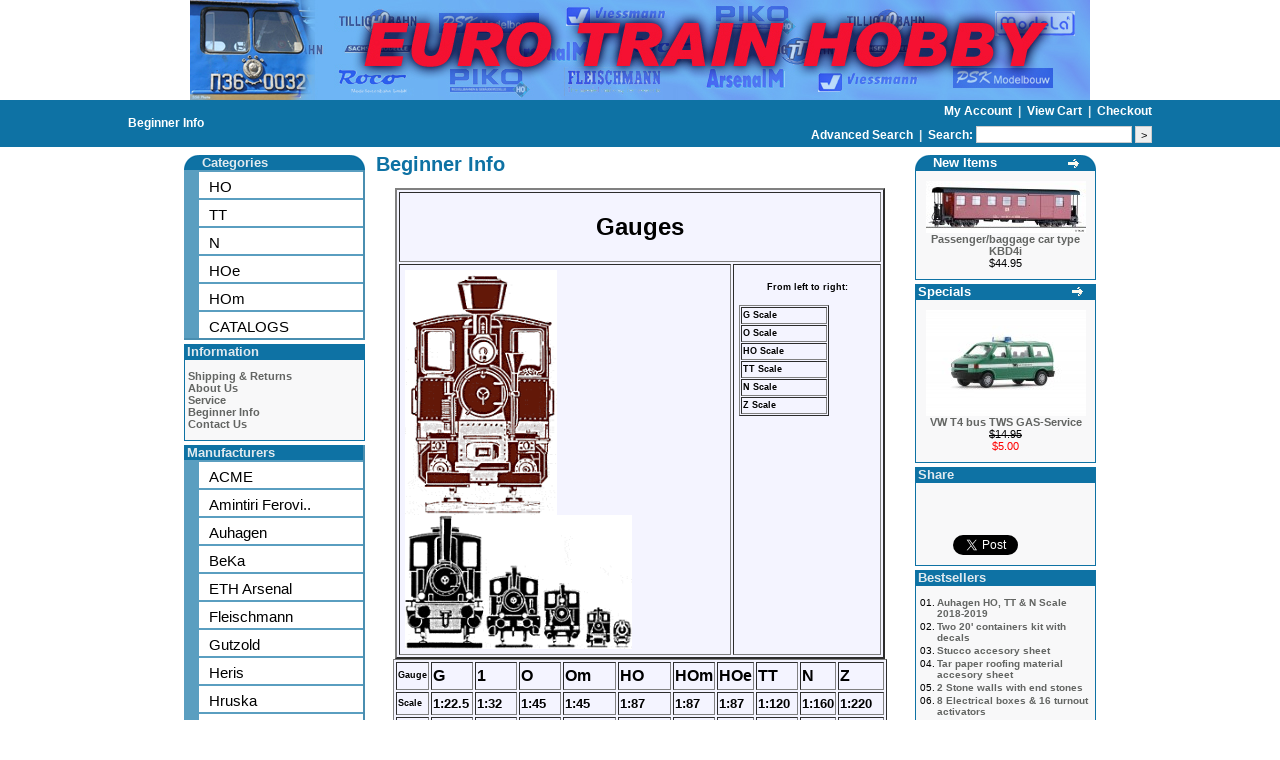

--- FILE ---
content_type: text/html
request_url: https://www.eurotrainhobby.com/beginner.php?PHPSESSID=nk287849aj6dcgoei2jo8q61r0
body_size: 6828
content:
<!DOCTYPE HTML PUBLIC "-//W3C//DTD HTML 4.01 Transitional//EN" "http://www.w3.org/TR/html4/loose.dtd">
<html xmlns:fb="http://ogp.me/ns/fb#" dir="LTR" lang="en">
<head>
<meta http-equiv="Content-Type" content="text/html; charset=UTF-8">
<title>Euro Train Hobby</title>
<base href="https://www.eurotrainhobby.com/">
<link rel="stylesheet" type="text/css" href="stylesheet.css">
</head>
<body marginwidth="0" marginheight="0" topmargin="0" bottommargin="0" leftmargin="0" rightmargin="0">
<!-- header //-->

<div id="header">
  <div id="mcaffee">
    <!-- START SCANALERT CODE -->
    <a target="_blank" href="https://www.mcafeesecure.com/RatingVerify?ref=www.eurotrainhobby.com">
      <img width="94" height="54" border="0" src="https://images.scanalert.com/meter/www.eurotrainhobby.com/13.gif" oncontextmenu="alert('Copying Prohibited by Law - McAfee Secure is a Trademark of McAfee, Inc.'); return false;">
    </a>
    <!-- END SCANALERT CODE -->
  </div>
  <div id="header_image">
  <div id="image">
    <a href="http://www.eurotrainhobby.com">
      <img src="/images/banner1.jpg" border="0" alt="" width="900" height="100">    </a>
  </div>

  </div>
</div>

<table border="0" align="center" width="100%" cellspacing="0" cellpadding="1">
  <tr>
      <td class="headerNavigation">
<table class="full_table">
  <tr class="headerNavigation">
    <td class="headerNavigation left">
      <span xmlns:v="http://rdf.data-vocabulary.org/#">
      <h1></span><a itemprop="url" href="https://www.eurotrainhobby.com/beginner.php?PHPSESSID=poos2im1kglojbgsokt03hbnu6" rel="v:url" property="v:title" class="headerNavigation" title="Beginner Info">Beginner Info</a><h1>      </span>
    </td>
    <td valign="top" class="headerNavigation" style="text-align: right;">
            <a href="https://www.eurotrainhobby.com/account.php?PHPSESSID=poos2im1kglojbgsokt03hbnu6" class="headerNavigation" rel="noindex,nofollow">
      My Account      </a>
      &nbsp;|&nbsp;
      <a href="https://www.eurotrainhobby.com/shopping_cart.php?PHPSESSID=poos2im1kglojbgsokt03hbnu6" class="headerNavigation" rel="noindex,nofollow">
      View Cart            </a>
      &nbsp;|&nbsp;
      <a href="https://www.eurotrainhobby.com/checkout_shipping.php?PHPSESSID=poos2im1kglojbgsokt03hbnu6" class="headerNavigation" rel="noindex,nofollow">
      Checkout      </a>

      <br />
      <div id="spacer">&nbsp;</div>
      <a href="https://www.eurotrainhobby.com/advanced_search.php?PHPSESSID=poos2im1kglojbgsokt03hbnu6" class="headerNavigation" rel="noindex,nofollow">
      <b>Advanced Search</b>
      </a>
      &nbsp;|&nbsp;
      <form id="quick_search" action="https://www.eurotrainhobby.com/advanced_search_result.php" method="get">
      <b>Search: </b><input type="text" name="keywords" id="keywords" size="10" style="height: 13px; border: 1px solid #CCC;">      <input type="submit" value=">" style="height: 17px; width: 17px; padding: 0px; border: 1px solid #CCC;" />
    </form>

    </td>
  </tr>

</table>
    </td>
    </tr>
    </table>
<!-- header_eof //-->

<!-- body //-->
<table width="700" align="center" border="0" cellspacing="3" cellpadding="3">
  <tr>
    <td width="185" valign="top"><table border="0" width="185" cellspacing="0" cellpadding="2">
<!-- left_navigation //-->
<!-- categories //-->
<tr>
<td>
<table border="0" width="100%" cellspacing="0" cellpadding="0">
  <tr>
    <td height="14" class="infoBoxHeading"><img src="/images/infobox/corner_left.gif" border="0" alt="" width="15" height="15"></td>
    <td width="100%" height="14" style="padding: 0px 0px 0px 3px;" class="infoBoxHeading">Categories</td>
    <td height="14" class="infoBoxHeading" nowrap><img src="/images/infobox/corner_right.gif" border="0" alt="" width="15" height="15"></td>
  </tr>
</table>
 <ul class="outer_ul"><li><a class="menu_l" href="https://www.eurotrainhobby.com/ho-scale/c1?PHPSESSID=poos2im1kglojbgsokt03hbnu6">HO</a><a class="menu_l" href="https://www.eurotrainhobby.com/tt-scale/c105?PHPSESSID=poos2im1kglojbgsokt03hbnu6">TT</a><a class="menu_l" href="https://www.eurotrainhobby.com/n-scale/c95?PHPSESSID=poos2im1kglojbgsokt03hbnu6">N</a><a class="menu_l" href="https://www.eurotrainhobby.com/hoe-scale/c89?PHPSESSID=poos2im1kglojbgsokt03hbnu6">HOe</a><a class="menu_l" href="https://www.eurotrainhobby.com/hom-scale/c92?PHPSESSID=poos2im1kglojbgsokt03hbnu6">HOm</a><a class="menu_l" href="https://www.eurotrainhobby.com/catalogs/c186?PHPSESSID=poos2im1kglojbgsokt03hbnu6">CATALOGS</a></li></ul>
</td>
</tr>
<!-- categories_eof //-->
<!-- information //-->
          <tr>
            <td>
<table border="0" width="100%" cellspacing="0" cellpadding="0">
  <tr>
    <td width="100%" height="14" style="padding: 0px 0px 0px 3px;" class="infoBoxHeading">Information</td>
    <td height="14" class="infoBoxHeading" nowrap><img src="/images/pixel_trans.gif" border="0" alt="" width="11" height="14"></td>
  </tr>
</table>
<table border="0" width="100%" cellspacing="0" cellpadding="1" class="infoBox">
  <tr>
    <td><table border="0" width="100%" cellspacing="0" cellpadding="3" class="infoBoxContents">
  <tr>
    <td><img src="/images/pixel_trans.gif" border="0" alt="" width="100" height="1"></td>
  </tr>
  <tr>
    <td class="boxText"><a href="https://www.eurotrainhobby.com/shipping.php?PHPSESSID=poos2im1kglojbgsokt03hbnu6">Shipping &amp; Returns</a><br><a href="https://www.eurotrainhobby.com/conditions.php?PHPSESSID=poos2im1kglojbgsokt03hbnu6">About Us</a><br><a href="https://www.eurotrainhobby.com/service.php?PHPSESSID=poos2im1kglojbgsokt03hbnu6">Service</a><br><a href="https://www.eurotrainhobby.com/beginner.php?PHPSESSID=poos2im1kglojbgsokt03hbnu6">Beginner Info</a><br><a href="https://www.eurotrainhobby.com/contact_us.php?PHPSESSID=poos2im1kglojbgsokt03hbnu6">Contact Us</a></td>
  </tr>
  <tr>
    <td><img src="/images/pixel_trans.gif" border="0" alt="" width="100" height="1"></td>
  </tr>
</table>
</td>
  </tr>
</table>
            </td>
          </tr>
<!-- information_eof //-->
<!-- manufacturers //-->
<tr>
  <td>
    <ul class="outer_ul">
      <li>
    <table border="0" width="100%" cellspacing="0" cellpadding="0">
  <tr>
    <td width="100%" height="14" style="padding: 0px 0px 0px 3px;" class="infoBoxHeading">Manufacturers</td>
    <td height="14" class="infoBoxHeading" nowrap><img src="/images/pixel_trans.gif" border="0" alt="" width="11" height="14"></td>
  </tr>
</table>
<a class="menu_l" href="https://www.eurotrainhobby.com/acme/m31?PHPSESSID=poos2im1kglojbgsokt03hbnu6">ACME</a><a class="menu_l" href="https://www.eurotrainhobby.com/amintiri-ferovi/m44?PHPSESSID=poos2im1kglojbgsokt03hbnu6">Amintiri Ferovi..</a><a class="menu_l" href="https://www.eurotrainhobby.com/auhagen/m1?PHPSESSID=poos2im1kglojbgsokt03hbnu6">Auhagen</a><a class="menu_l" href="https://www.eurotrainhobby.com/beka/m2?PHPSESSID=poos2im1kglojbgsokt03hbnu6">BeKa</a><a class="menu_l" href="https://www.eurotrainhobby.com/eth-arsenal/m4?PHPSESSID=poos2im1kglojbgsokt03hbnu6">ETH Arsenal</a><a class="menu_l" href="https://www.eurotrainhobby.com/fleischmann/m5?PHPSESSID=poos2im1kglojbgsokt03hbnu6">Fleischmann</a><a class="menu_l" href="https://www.eurotrainhobby.com/gutzold/m6?PHPSESSID=poos2im1kglojbgsokt03hbnu6">Gutzold</a><a class="menu_l" href="https://www.eurotrainhobby.com/heris/m37?PHPSESSID=poos2im1kglojbgsokt03hbnu6">Heris</a><a class="menu_l" href="https://www.eurotrainhobby.com/hruska/m7?PHPSESSID=poos2im1kglojbgsokt03hbnu6">Hruska</a><a class="menu_l" href="https://www.eurotrainhobby.com/ls-models/m28?PHPSESSID=poos2im1kglojbgsokt03hbnu6">LS Models</a><a class="menu_l" href="https://www.eurotrainhobby.com/miniaturmodelle/m9?PHPSESSID=poos2im1kglojbgsokt03hbnu6">MiniaturModelle</a><a class="menu_l" href="https://www.eurotrainhobby.com/mtb/m33?PHPSESSID=poos2im1kglojbgsokt03hbnu6">MTB</a><a class="menu_l" href="https://www.eurotrainhobby.com/peresvet/m10?PHPSESSID=poos2im1kglojbgsokt03hbnu6">Peresvet</a><a class="menu_l" href="https://www.eurotrainhobby.com/preiser/m29?PHPSESSID=poos2im1kglojbgsokt03hbnu6">Preiser</a><a class="menu_l" href="https://www.eurotrainhobby.com/psk-modelbouw/m27?PHPSESSID=poos2im1kglojbgsokt03hbnu6">PSK Modelbouw</a><a class="menu_l" href="https://www.eurotrainhobby.com/roco/m11?PHPSESSID=poos2im1kglojbgsokt03hbnu6">Roco</a><a class="menu_l" href="https://www.eurotrainhobby.com/sachsenmodelle/m12?PHPSESSID=poos2im1kglojbgsokt03hbnu6">Sachsenmodelle</a><a class="menu_l" href="https://www.eurotrainhobby.com/sudexpress/m30?PHPSESSID=poos2im1kglojbgsokt03hbnu6">Sudexpress</a><a class="menu_l" href="https://www.eurotrainhobby.com/tillig/m13?PHPSESSID=poos2im1kglojbgsokt03hbnu6">Tillig</a><a class="menu_l" href="https://www.eurotrainhobby.com/tillighoehom/m47?PHPSESSID=poos2im1kglojbgsokt03hbnu6">Tillig_HOe_HOm</a><a class="menu_l" href="https://www.eurotrainhobby.com/tt-model/m14?PHPSESSID=poos2im1kglojbgsokt03hbnu6">TT Model</a><a class="menu_l" href="https://www.eurotrainhobby.com/viessmann/m16?PHPSESSID=poos2im1kglojbgsokt03hbnu6">Viessmann</a><a class="menu_l" href="https://www.eurotrainhobby.com/vk-modelle/m34?PHPSESSID=poos2im1kglojbgsokt03hbnu6">VK Modelle</a>      </li>
    </ul>
  </td>
</tr>
<!-- manufacturers_eof //-->
<!-- left_navigation_eof //-->
    </table></td>
<!-- body_text //-->
    <td width="100%" valign="top"><table border="0" width="100%" cellspacing="0" cellpadding="0">
      <tr>
        <td><table border="0" width="100%" cellspacing="0" cellpadding="0">
          <tr>
            <td class="pageHeading">Beginner Info</td>
          </tr>
        </table></td>
      </tr>
      <tr>
        <td><img src="/images/pixel_trans.gif" border="0" alt="" width="100" height="10"></td>
      </tr>
      <tr>
        <td><table border="0" width="100%" cellspacing="0" cellpadding="2">
          <tr>
            <td class="main"><table align="center" bgcolor="#f4f4ff" border="2" cellpadding="5" width="490">
      <tbody><tr align="center">
        <td colspan="2" align="center" bgcolor="#f4f4ff" height="30" width="490"><p align="center"><font size="+2"><strong>Gauges</strong></font></p></td>
      </tr>
      <tr>

        <td height="271" valign="bottom" width="390">
        <img alt="LGB" src="/images/imagesMAIN/scale2.gif" height="245" width="152"><img alt="compared to others" src="/images/imagesMAIN/scale.gif" height="134" width="227"></td>
        <td height="271" valign="top" width="169"><p align="center"><strong><small><font face="Arial">From left to right:</font></small></strong></p>
        <div align="left"><table border="1" cellspacing="1" width="90">
          <tbody><tr>
            <td align="left"><small><font face="Arial"><strong>G Scale</strong></font></small></td>
          </tr>
          <tr>

            <td align="left"><small><strong><font face="Arial">O Scale</font></strong></small></td>
          </tr>
          <tr>
            <td align="left"><small><font face="Arial"><strong>HO Scale</strong></font></small></td>
          </tr>
          <tr>
            <td align="left"><small><font face="Arial"><strong>TT Scale</strong></font></small></td>

          </tr>
          <tr>
            <td align="left"><small><font face="Arial"><strong>N Scale</strong></font></small></td>
          </tr>
          <tr>
            <td align="left" width="100"><small><font face="Arial"><strong>Z Scale</strong></font></small></td>
          </tr>
        </tbody></table>

        </div></td>
      </tr>
    </tbody></table>
    </center></div><div align="center"><center>
      <table bgcolor="#f4f4ff" border="1" width="490">
      <tbody><tr>
        <td width="50"><strong><small><font face="Arial">Gauge</font></small></strong></td>
        <td width="44"><font face="Arial" size="3"><strong>G</strong></font></td>

        <td width="44"><font face="Arial" size="3"><strong>1</strong></font></td>
        <td width="44"><font face="Arial" size="3"><strong>O</strong></font></td>
        <td width="44"><font face="Arial" size="3"><strong>Om</strong></font></td>
        <td width="44"><font face="Arial" size="3"><strong>HO</strong></font></td>
        <td width="44"><font face="Arial" size="3"><strong>HOm</strong></font></td>
        <td width="44"><font face="Arial" size="3"><strong>HOe</strong></font></td>

        <td width="44"><font face="Arial" size="3"><strong>TT</strong></font></td>
        <td width="44"><font face="Arial" size="3"><strong>N</strong></font></td>
        <td width="44"><font face="Arial" size="3"><strong>Z</strong></font></td>
      </tr>
      <tr>
        <td width="50"><strong><small><font face="Arial">Scale</font></small></strong></td>
        <td width="44"><strong><font face="Arial" size="2">1:22.5</font></strong></td>

        <td width="44"><strong><font face="Arial" size="2">1:32</font></strong></td>
        <td width="44"><strong><font face="Arial" size="2">1:45</font></strong></td>
        <td width="44"><strong><font face="Arial" size="2">1:45</font></strong></td>
        <td width="44"><strong><font face="Arial" size="2">1:87</font></strong></td>
        <td width="44"><strong><font face="Arial" size="2">1:87</font></strong></td>
        <td width="44"><strong><font face="Arial" size="2">1:87</font></strong></td>

        <td width="44"><strong><font face="Arial" size="2">1:120</font></strong></td>
        <td width="44"><strong><font face="Arial" size="2">1:160</font></strong></td>
        <td width="44"><strong><font face="Arial" size="2">1:220</font></strong></td>
      </tr>
      <tr>
        <td width="50"><strong><small><font face="Arial">Track Width</font></small></strong></td>
        <td width="44"><strong><font face="Arial" size="2">45mm</font></strong></td>

        <td width="44"><strong><font face="Arial" size="2">45mm</font></strong></td>
        <td width="44"><strong><font face="Arial" size="2">32mm</font></strong></td>
        <td width="44"><strong><font face="Arial" size="2">22.5mm</font></strong></td>
        <td width="44"><strong><font face="Arial" size="2">16.5mm</font></strong></td>
        <td width="44"><strong><font face="Arial" size="2">12mm</font></strong></td>
        <td width="44"><strong><font face="Arial" size="2">9mm</font></strong></td>

        <td width="44"><strong><font face="Arial" size="2">12mm</font></strong></td>
        <td width="44"><strong><font face="Arial" size="2">9mm</font></strong></td>
        <td width="44"><strong><font face="Arial" size="2">6.5mm</font></strong></td>
      </tr>
    </tbody></table>
    </center></div><p>&nbsp;</p>
    <div align="center"><center><table bgcolor="#f4f4ff" border="1" width="490">

      <tbody><tr>
        <td colspan="6" bgcolor="#f4f4ff" height="30" width="490"><p align="center"><font size="+2"><strong>Eras</strong></font></p></td>
      </tr>
      <tr>
        <td width="90"><small><font face="Arial"><strong>Era</strong></font></small></td>
        <td width="80"><strong><font face="Arial" size="3">Era I</font></strong></td>
        <td width="80"><strong><font face="Arial" size="3">Era II</font></strong></td>

        <td width="80"><strong><font face="Arial" size="3">Era III</font></strong></td>
        <td width="80"><strong><font face="Arial" size="3">Era IV</font></strong></td>
        <td width="80"><strong><font face="Arial" size="3">Era V</font></strong></td>
      </tr>
      <tr>
        <td width="90"><small><font face="Arial"><strong>Time Period</strong></font></small></td>
        <td width="80"><strong><font face="Arial" size="2">Approx. 1870-1920</font></strong></td>

        <td width="80"><strong><font face="Arial" size="2">Approx. 1920-1945</font></strong></td>
        <td width="80"><strong><font face="Arial" size="2">Approx. 1945-1970</font></strong></td>
        <td width="80"><strong><font face="Arial" size="2">Approx. 1968-1985</font></strong></td>
        <td width="80"><strong><font face="Arial" size="2">Approx. 1985-2000</font></strong></td>
      </tr>
      <tr>
        <td width="90"><small><font face="Arial"><strong>Notes:</strong></font></small></td>

        <td width="80"><strong><font face="Arial" size="2">Country &amp; Private Railways&nbsp;</font></strong></td>
        <td width="80"><strong><font face="Arial" size="2">The Period after the formation of
        large state railways&nbsp;</font></strong></td>
        <td width="80"><strong><font face="Arial" size="2">The new organization of European
        railroads</font></strong></td>
        <td width="80"><strong><font face="Arial" size="2">Standardized computer lettering on all
        rolling stock &amp; locos</font></strong></td>
        <td width="80"><strong><font face="Arial" size="2">The modern era of railroading</font></strong></td>

      </tr>
    </tbody></table>
    </center></div><p>&nbsp;</p>
    <div align="center"><center>
      <table border="0" cellpadding="2" cellspacing="0">
      <tbody><tr>
        <td colspan="7" align="center" bgcolor="#f4f4ff" width="495"><p align="center"><strong><font size="+2">European Railroads</font></strong></p></td>
      </tr>

      <tr>
        <td align="center" height="50" width="100"></td>
        <td align="center" height="50" width="30">
        <font color="#000" size="2"><strong>BBÖ</strong></font></td>
        <td align="center" height="50" width="115">
        <font color="#000" size="2"><strong>(Austria)</strong></font></td>
        <td align="center" height="50" width="115"></td>
        <td align="center" height="50" width="100"></td>

        <td align="center" height="50" width="30"><strong>
        <font color="#000" size="2">KWStE</font></strong></td>
        <td align="center" height="50" width="115"><strong>
        <font color="#000" size="2">(Wurttemberg)</font></strong></td>
      </tr>
      <tr valign="middle">
        <td align="center" width="100">
        <img src="/images/gif/by_bcz.gif" height="40" hspace="0" width="80"></td>

        <td align="center" width="30">
        <font color="#000" size="2"><strong>BCZ</strong></font></td>
        <td align="center" width="115">
        <font color="#000" size="2"><strong>(Belarus)</strong></font></td>
        <td align="center" width="115"></td>
        <td align="center" width="100"><font size="2">
        <img src="/images/gif/lv_ldz.gif" height="40" hspace="0" width="80"></font></td>
        <td align="center" width="30"><strong>

        <font color="#000" size="2">LDZ</font></strong></td>
        <td align="center" width="115"><strong>
        <font color="#000" size="2">(Latvia)</font></strong></td>
      </tr>
      <tr valign="middle">
        <td align="center" width="100">
        <img src="/images/gif/bg_bdz.gif" height="40" hspace="0" width="80"></td>
        <td align="center" width="30"><strong>

        <font color="#000" size="2">BDZ</font></strong></td>
        <td align="center" width="115"><strong>
        <font color="#000" size="2">(Bulgaria)</font></strong></td>
        <td align="center" width="115"></td>
        <td align="center" width="100"><font size="2">
        <img src="/images/gif/lt_lg.gif" height="40" hspace="0" width="80"></font></td>
        <td align="center" width="30"><strong>
        <font color="#000" size="2">LG</font></strong></td>

        <td align="center" width="115"><strong>
        <font color="#000" size="2">(Lithuania)</font></strong></td>
      </tr>
      <tr valign="middle">
        <td align="center" width="100">
        <img src="/images/gif/gb_br.gif" height="40" hspace="0" width="80"></td>
        <td align="center" width="30"><strong>
        <font color="#000" size="2">former<br>

        BR</font></strong></td>
        <td align="center" width="115"><strong>
        <font color="#000" size="2">(Great
        Britain)</font></strong></td>
        <td align="center" width="115"></td>
        <td align="center" width="100"><font size="2">
        <img src="/images/gif/hu_mav.gif" height="40" hspace="0" width="80"></font></td>
        <td align="center" width="30">
        <font color="#000" size="2"><strong>MÁV<br>

        GySEV</strong></font></td>
        <td align="center" width="115">
        <font color="#000" size="2"><strong>(Hungary)</strong></font></td>
      </tr>
      <tr>
        <td align="center" width="100"></td>
        <td align="center" width="30">
        <font color="#000" size="2"><strong>BLS</strong></font></td>

        <td align="center" width="115">
        <font color="#000" size="2"><strong>(Switzerland)</strong></font></td>
        <td align="center" width="115"></td>
        <td align="center" width="100"><font size="2">
        <img src="/images/gif/mk_mz.gif" height="40" hspace="0" width="80"></font></td>
        <td align="center" width="30"><strong>
        <font color="#000" size="2">MZ</font></strong></td>
        <td align="center" width="115"><strong>

        <font color="#000" size="2">(FYROM
        / Macedonia)</font></strong></td>
      </tr>
      <tr valign="middle">
        <td align="center" width="100">
        <img src="/images/gif/cz_cd.gif" height="40" hspace="0" width="80"></td>
        <td align="center" width="30">
        <font color="#000" size="2"><strong>CD</strong></font></td>
        <td align="center" width="115">

        <font color="#000" size="2"><strong>(Czech
        Republic)</strong></font></td>
        <td align="center" width="115"></td>
        <td align="center" width="100"><font size="2">
        <img src="/images/gif/nl_ns.gif" height="40" hspace="0" width="80"></font></td>
        <td align="center" width="30">
        <font color="#000" size="2"><strong>NS</strong></font></td>
        <td align="center" width="115">
        <font color="#000" size="2"><strong>(The
        Netherlands)</strong></font></td>

      </tr>
      <tr valign="middle">
        <td align="center" width="100">
        <img src="/images/gif/lu_cfl.gif" height="40" hspace="0" width="80"></td>
        <td align="center" width="30">
        <font color="#000" size="2"><strong>CFL</strong></font></td>
        <td align="center" width="115">
        <font color="#000" size="2"><strong>(Luxemburg)</strong></font></td>

        <td align="center" width="115"></td>
        <td align="center" width="100"><font size="2">
        <img src="/images/gif/no_nsb.gif" height="40" hspace="0" width="80"></font></td>
        <td align="center" width="30"><strong>
        <font color="#000" size="2">NSB</font></strong></td>
        <td align="center" width="115"><strong>
        <font color="#000" size="2">(Norway)</font></strong></td>
      </tr>

      <tr valign="middle">
        <td align="center" width="100">
        <img src="/images/gif/md_cfm.gif" height="40" hspace="0" width="80"></td>
        <td align="center" width="30">
        <font color="#000" size="2"><strong>CFM</strong></font></td>
        <td align="center" width="115">
        <font color="#000" size="2"><strong>(Moldova)</strong></font></td>
        <td align="center" width="115"></td>

        <td align="center" width="100"><font size="2">
        <img src="/images/gif/at_oebb.gif" height="40" hspace="0" width="80"></font></td>
        <td align="center" width="30">
        <font color="#000" size="2"><strong>ÖBB</strong></font></td>
        <td align="center" width="115">
        <font color="#000" size="2"><strong>(Austria)</strong></font></td>
      </tr>
      <tr valign="middle">

        <td align="center" width="100">
        <img src="/images/gif/ro_cfr.gif" height="40" hspace="0" width="80"></td>
        <td align="center" width="30">
        <font color="#000" size="2"><strong>CFR</strong></font></td>
        <td align="center" width="115">
        <font color="#000" size="2"><strong>(Romania)</strong></font></td>
        <td align="center" width="115"></td>
        <td align="center" width="100"><font size="2">

        <img src="/images/gif/gr_ose.gif" height="40" hspace="0" width="80"></font></td>
        <td align="center" width="30">
        <font color="#000" size="2"><strong>OSE</strong></font></td>
        <td align="center" width="115">
        <font color="#000" size="2"><strong>(Greece)</strong></font></td>
      </tr>
      <tr valign="middle">
        <td align="center" width="100">

        <img src="/images/gif/eu_ciwl.gif" height="40" hspace="0" width="80"></td>
        <td align="center" width="30">
        <font color="#000" size="2"><strong>CIWL</strong></font></td>
        <td align="center" width="115">
        <font color="#000" size="2"><strong>Compagnie
        des Wagons-Lits</strong></font></td>
        <td align="center" width="115"></td>
        <td align="center" width="100"><font size="2">
        <img src="/images/gif/pl_pkp.gif" height="40" hspace="0" width="80"></font></td>

        <td align="center" width="30">
        <font color="#000" size="2"><strong>PKP</strong></font></td>
        <td align="center" width="115">
        <font color="#000" size="2"><strong>(Poland)</strong></font></td>
      </tr>
      <tr valign="middle">
        <td align="center" width="100">
        <img src="/images/gif/pt_cp.gif" height="40" width="80"></td>

        <td align="center" width="30"><strong>
        <font color="#000" size="2">CP</font></strong></td>
        <td align="center" width="115"><strong>
        <font color="#000" size="2">(Portugal)</font></strong></td>
        <td align="center" width="115"></td>
        <td align="center" width="100"><font size="2">
        <img src="/images/gif/es_renfe.gif" height="40" hspace="0" width="80"></font></td>
        <td align="center" width="30">

        <font color="#000" size="2"><strong>RENFE</strong></font></td>
        <td align="center" width="115">
        <font color="#000" size="2"><strong>(Spain)</strong></font></td>
      </tr>
      <tr>
        <td align="center" width="100"></td>
        <td align="center" width="30"><strong>
        <font color="#000" size="2">CSD</font></strong></td>

        <td align="center" width="115"><strong>
        <font color="#000" size="2">(Czechoslovakia)</font></strong></td>
        <td align="center" width="115"></td>
        <td align="center" width="100"><font size="2">
        <img src="/images/gif/ru_rzd.gif" height="40" hspace="0" width="80"></font></td>
        <td align="center" width="30"><strong>
        <font color="#000" size="2">RZD</font></strong></td>
        <td align="center" width="115"><strong>

        <font color="#000" size="2">(Russia)</font></strong></td>
      </tr>
      <tr>
        <td align="center" width="100"></td>
        <td align="center" width="30"><strong>
        <font color="#000" size="2">DB</font></strong></td>
        <td align="center" width="115"><strong>
        <font color="#000" size="2">(German
        Federal Republic)</font></strong></td>

        <td align="center" width="115"></td>
        <td align="center" width="100"></td>
        <td align="center" width="30"><strong>
        <font color="#000" size="2">SachsStsEB</font></strong></td>
        <td align="center" width="115"><strong>
        <font color="#000" size="2">(Suxonia)</font></strong></td>
      </tr>
      <tr valign="middle">

        <td align="center" width="100">
        <img src="/images/gif/de_dbag.gif" height="40" hspace="0" width="80"></td>
        <td align="center" width="30"><strong>
        <font color="#000" size="2">DBAG<br>
        Private</font></strong></td>
        <td align="center" width="115"><strong>
        <font color="#000" size="2">(Germany)</font></strong></td>

        <td align="center" width="115"></td>
        <td align="center" width="100"><font size="2">
        <img src="/images/gif/ch_sbb.gif" height="40" hspace="0" width="80"></font></td>
        <td align="center" width="30"><strong>
        <font color="#000" size="2">SBB<br>
        Private</font></strong></td>
        <td align="center" width="115"><strong>
        <font color="#000" size="2">(Switzerland)</font></strong></td>

      </tr>
      <tr>
        <td align="center" width="100"></td>
        <td align="center" width="30"><strong>
        <font color="#000" size="2">DR</font></strong></td>
        <td align="center" width="115"><strong>
        <font color="#000" size="2">(East
        Germany)</font></strong></td>
        <td align="center" width="115"></td>

        <td align="center" width="100"><font size="2">
        <img src="/images/gif/se_sj.gif" height="40" hspace="0" width="80"></font></td>
        <td align="center" width="30">
        <font color="#000" size="2"><strong>SJ<br>
        Regional</strong></font></td>
        <td align="center" width="115">
        <font color="#000" size="2"><strong>(Sweden)</strong></font></td>

      </tr>
      <tr>
        <td align="center" width="100"></td>
        <td align="center" width="30">
        <font color="#000" size="2"><strong>DRG</strong></font></td>
        <td align="center" width="115">
        <font color="#000" size="2"><strong>(Germany
        until 1945)</strong></font></td>
        <td align="center" width="115"></td>

        <td align="center" width="100"><font size="2">
        <img src="/images/gif/fr_sncf.gif" height="40" hspace="0" width="80"></font></td>
        <td align="center" width="30">
        <font color="#000" size="2"><strong>SNCF</strong></font></td>
        <td align="center" width="115">
        <font color="#000" size="2"><strong>(France)</strong></font></td>
      </tr>
      <tr valign="middle">

        <td align="center" width="100">
        <img src="/images/gif/dk_dsb.gif" height="40" hspace="0" width="80"></td>
        <td align="center" width="30">
        <font color="#000" size="2"><strong>DSB<br>
        Private</strong></font></td>
        <td align="center" width="115">
        <font color="#000" size="2"><strong>(Denmark)</strong></font></td>

        <td align="center" width="115"></td>
        <td align="center" width="100"><font size="2">
        <img src="/images/gif/be_nmbs.gif" height="40" hspace="0" width="80"></font></td>
        <td align="center" width="30">
        <font color="#000" size="2"><strong>SNCB
        NMBS</strong></font></td>
        <td align="center" width="115">
        <font color="#000" size="2"><strong>(Belgium)</strong></font></td>
      </tr>

      <tr valign="middle">
        <td align="center" width="100"><img src="/images/gif/ee_evr.gif" border="2" height="40" hspace="1" vspace="1" width="80"></td>
        <td align="center" width="30"><strong>
        <font color="#000" size="2">EVR</font></strong></td>
        <td align="center" width="115"><strong>
        <font color="#000" size="2">(Estonia)</font></strong></td>
        <td align="center" width="115"></td>
        <td align="center" width="100"></td>

        <td align="center" width="30"><strong>
        <font color="#000" size="2">SOB</font></strong></td>
        <td align="center" width="115"><strong>
        <font color="#000" size="2">(Switzerland)</font></strong></td>
      </tr>
      <tr valign="middle">
        <td align="center" width="100">
        <img src="/images/gif/it_fs.gif" height="40" hspace="0" width="80"></td>

        <td align="center" width="30">
        <font color="#000" size="2"><strong>FS</strong></font></td>
        <td align="center" width="115">
        <font color="#000" size="2"><strong>(Italy)</strong></font></td>
        <td align="center" width="115"></td>
        <td align="center" width="100"><font size="2">
        <img src="/images/gif/si_sz.gif" height="40" hspace="0" width="80"></font></td>
        <td align="center" width="30"><strong>

        <font color="#000" size="2">SZ</font></strong></td>
        <td align="center" width="115"><strong>
        <font color="#000" size="2">(Slovenia)</font></strong></td>
      </tr>
      <tr valign="middle">
        <td align="center" width="100">
        <img src="/images/gif/al_hsh.gif" height="40" hspace="0" width="80"></td>
        <td align="center" width="30"><strong>

        <font color="#000" size="2">HSH</font></strong></td>
        <td align="center" width="115"><strong>
        <font color="#000" size="2">(Albania)</font></strong></td>
        <td align="center" width="115"></td>
        <td align="center" width="100"><font size="2">
        <img src="/images/gif/tr_tcdd.gif" height="40" hspace="0" width="80"></font></td>
        <td align="center" width="30"><strong>
        <font color="#000" size="2">TCDD</font></strong></td>

        <td align="center" width="115"><strong>
        <font color="#000" size="2">(Turkey)</font></strong></td>
      </tr>
      <tr valign="middle">
        <td align="center" width="100">
        <img src="/images/gif/hr_hz.gif" height="40" hspace="0" width="80"></td>
        <td align="center" width="30"><strong>
        <font color="#000" size="2">HZ</font></strong></td>

        <td align="center" width="115"><strong>
        <font color="#000" size="2">(Croatia)</font></strong></td>
        <td align="center" width="115"></td>
        <td align="center" width="100"><font size="2">
        <img src="/images/gif/ua_uz.gif" height="40" hspace="0" width="80"></font></td>
        <td align="center" width="30">
        <font color="#000" size="2"><strong>UZ</strong></font></td>
        <td align="center" width="115">

        <font color="#000" size="2"><strong>(Ukraine)</strong></font></td>
      </tr>
      <tr valign="middle">
        <td align="center" width="100">
        <img src="/images/gif/ie_ie.gif" height="40" hspace="0" width="80"></td>
        <td align="center" width="30"><strong>
        <font color="#000" size="2">IE</font></strong></td>
        <td align="center" width="115"><strong>

        <font color="#000" size="2">(Ireland)</font></strong></td>
        <td align="center" width="115"></td>
        <td align="center" width="100"><font size="2">
        <img src="/images/gif/fi_vr.gif" height="40" hspace="0" width="80"></font></td>
        <td align="center" width="30"><strong>
        <font color="#000" size="2">VR</font></strong></td>
        <td align="center" width="115"><strong>
        <font color="#000" size="2">(Finland)</font></strong></td>

      </tr>
      <tr valign="middle">
        <td align="center" width="100">
        <img src="/images/gif/yu_jz.gif" height="40" hspace="0" width="80"></td>
        <td align="center" width="30"><strong>
        <font color="#000" size="2">JZ</font></strong></td>
        <td align="center" width="115"><strong>
        <font color="#000" size="2">(Yugoslav
        Republic)</font></strong></td>

        <td align="center" width="115"></td>
        <td align="center" width="100"><font size="2">
        <img src="/images/gif/ba_zbh.gif" height="40" hspace="0" width="80"></font></td>
        <td align="center" width="30"><strong>
        <font color="#000" size="2">ZBH<br>
        ZRS</font></strong></td>
        <td align="center" width="115"><strong>
        <font color="#000" size="2">(Bosnia-<br>

        Herzegovina)</font></strong></td>
      </tr>
      <tr>
        <td align="center" width="100"></td>
        <td align="center" width="30"><strong>
        <font color="#000" size="2">KBayStsB</font></strong></td>
        <td align="center" width="115"><strong>
        <font color="#000" size="2">(Bavaria)</font></strong></td>

        <td align="center" width="115"></td>
        <td align="center" width="100"><font size="2">
        <img src="/images/gif/sk_zsr.gif" height="40" hspace="0" width="80"></font></td>
        <td align="center" width="30">
        <font color="#000" size="2"><strong>ZSR</strong></font></td>
        <td align="center" width="115">
        <font color="#000" size="2"><strong>(Slovak
        Republic)</strong></font></td>
      </tr>

      <tr>
        <td align="center" width="100"></td>
        <td align="center" width="30"><strong><font color="#000">KPEV</font></strong></td>
        <td align="center" width="115"><strong><font color="#000">(Prussia)</font></strong></td>
        <td align="center" width="90"></td>
        <td align="center" width="100">
        <img src="/images/gif/world_ne.gif" height="40" hspace="0" width="80"></td>
        <td align="center" width="30"><strong>

        <font color="#000" size="2">Outside<br>
        Europe</font></strong></td>
        <td align="center" width="115"><strong>
        <font color="#000" size="2">e.
        g. Israel, Morocco, Syria, Kazakhstan</font></strong></td>
      </tr>
    </tbody></table></td>
          </tr>
        </table></td>
      </tr>

    </table></td>
<!-- body_text_eof //-->
    <td width="185" valign="top"><table border="0" width="185" cellspacing="0" cellpadding="2">
<!-- right_navigation //-->
<!-- whats_new //-->
          <tr>
            <td>
<table border="0" width="100%" cellspacing="0" cellpadding="0">
  <tr>
    <td height="14" class="infoBoxHeading"><img src="/images/infobox/corner_left.gif" border="0" alt="" width="15" height="15"></td>
    <td width="100%" height="14" style="padding: 0px 0px 0px 3px;" class="infoBoxHeading"><a style="color: #FFF;" href="https://www.eurotrainhobby.com/products_new.php?PHPSESSID=poos2im1kglojbgsokt03hbnu6">New Items</a></td>
    <td height="14" class="infoBoxHeading" nowrap><a href="https://www.eurotrainhobby.com/products_new.php?PHPSESSID=poos2im1kglojbgsokt03hbnu6"><img src="/images/infobox/arrow_right.gif" border="0" alt="more" title="more" width="13" height="13"></a><img src="/images/infobox/corner_right.gif" border="0" alt="" width="15" height="15"></td>
  </tr>
</table>
<table border="0" width="100%" cellspacing="0" cellpadding="1" class="infoBox">
  <tr>
    <td><table border="0" width="100%" cellspacing="0" cellpadding="3" class="infoBoxContents">
  <tr>
    <td><img src="/images/pixel_trans.gif" border="0" alt="" width="100" height="1"></td>
  </tr>
  <tr>
    <td align="center" class="boxText"><a href="https://www.eurotrainhobby.com/tillighoehom-passengerbaggage-car-typ/p16439?PHPSESSID=poos2im1kglojbgsokt03hbnu6"><img src="/images/pictures/Tillig_HOe_HOm/13946-HM.jpg|width160" border="0" alt="Passenger/baggage car type KBD4i" title="Passenger/baggage car type KBD4i"></a><br><a href="https://www.eurotrainhobby.com/tillighoehom-passengerbaggage-car-typ/p16439?PHPSESSID=poos2im1kglojbgsokt03hbnu6">Passenger/baggage car type KBD4i</a><br>$44.95</td>
  </tr>
  <tr>
    <td><img src="/images/pixel_trans.gif" border="0" alt="" width="100" height="1"></td>
  </tr>
</table>
</td>
  </tr>
</table>
            </td>
          </tr>
<!-- whats_new_eof //-->
<!-- specials //-->
          <tr>
            <td>
<table border="0" width="100%" cellspacing="0" cellpadding="0">
  <tr>
    <td width="100%" height="14" style="padding: 0px 0px 0px 3px;" class="infoBoxHeading"><a style="color: #FFF;" href="https://www.eurotrainhobby.com/specials.php?PHPSESSID=poos2im1kglojbgsokt03hbnu6">Specials</a></td>
    <td height="14" class="infoBoxHeading" nowrap><a href="https://www.eurotrainhobby.com/specials.php?PHPSESSID=poos2im1kglojbgsokt03hbnu6"><img src="/images/infobox/arrow_right.gif" border="0" alt="more" title="more" width="13" height="13"></a><img src="/images/pixel_trans.gif" border="0" alt="" width="11" height="14"></td>
  </tr>
</table>
<table border="0" width="100%" cellspacing="0" cellpadding="1" class="infoBox">
  <tr>
    <td><table border="0" width="100%" cellspacing="0" cellpadding="3" class="infoBoxContents">
  <tr>
    <td><img src="/images/pixel_trans.gif" border="0" alt="" width="100" height="1"></td>
  </tr>
  <tr>
    <td align="center" class="boxText"><a href="https://www.eurotrainhobby.com/roco-vw-t4-bus-tws-gas-service/p15014?PHPSESSID=poos2im1kglojbgsokt03hbnu6"><img src="/images/pictures/Roco/Roco-01479.jpg|width160" border="0" alt="VW T4 bus TWS GAS-Service" title="VW T4 bus TWS GAS-Service"></a><br><a href="https://www.eurotrainhobby.com/roco-vw-t4-bus-tws-gas-service/p15014?PHPSESSID=poos2im1kglojbgsokt03hbnu6">VW T4 bus TWS GAS-Service</a><br><s>$14.95</s><br><span class="productSpecialPrice">$5.00</span></td>
  </tr>
  <tr>
    <td><img src="/images/pixel_trans.gif" border="0" alt="" width="100" height="1"></td>
  </tr>
</table>
</td>
  </tr>
</table>
            </td>
          </tr>
<!-- specials_eof //-->
<!-- share //-->
          <tr>
            <td>
<table border="0" width="100%" cellspacing="0" cellpadding="0">
  <tr>
    <td width="100%" height="14" style="padding: 0px 0px 0px 3px;" class="infoBoxHeading">Share</td>
    <td height="14" class="infoBoxHeading" nowrap><img src="/images/pixel_trans.gif" border="0" alt="" width="11" height="14"></td>
  </tr>
</table>
<table border="0" width="100%" cellspacing="0" cellpadding="1" class="infoBox">
  <tr>
    <td><table border="0" width="100%" cellspacing="0" cellpadding="3" class="infoBoxContents">
  <tr>
    <td><img src="/images/pixel_trans.gif" border="0" alt="" width="100" height="1"></td>
  </tr>
  <tr>
    <td align="center" class="boxText">
<div class="like_button">
<fb:like send="true" width="50" show_faces="false" data-layout="button_count" font="">
<script type="text/javascript">_ga.trackFacebook();</script>
</fb:like>
</div>

<div class="like_button">
<!-- Place this tag where you want the +1 button to render -->
<div class="g-plusone" data-size="medium"></div>
</div>

<div class="like_button">
<a href="https://twitter.com/share?url=http%3A%2F%2Fwww.eurotrainhobby.com%2Fbeginner.php%3FPHPSESSID%3Dnk287849aj6dcgoei2jo8q61r0&text=Take a look at what I found on EuroTrainHobby.com" class="twitter-share-button" data-lang="en">Tweet</a>
</div></td>
  </tr>
  <tr>
    <td><img src="/images/pixel_trans.gif" border="0" alt="" width="100" height="1"></td>
  </tr>
</table>
</td>
  </tr>
</table>
            </td>
          </tr>

<!-- tell_a_friend_eof //-->
<!-- best_sellers //-->
          <tr>
            <td>
<table border="0" width="100%" cellspacing="0" cellpadding="0">
  <tr>
    <td width="100%" height="14" style="padding: 0px 0px 0px 3px;" class="infoBoxHeading">Bestsellers</td>
    <td height="14" class="infoBoxHeading" nowrap><img src="/images/pixel_trans.gif" border="0" alt="" width="11" height="14"></td>
  </tr>
</table>
<table border="0" width="100%" cellspacing="0" cellpadding="1" class="infoBox">
  <tr>
    <td><table border="0" width="100%" cellspacing="0" cellpadding="3" class="infoBoxContents">
  <tr>
    <td><img src="/images/pixel_trans.gif" border="0" alt="" width="100" height="1"></td>
  </tr>
  <tr>
    <td class="boxText"><table border="0" width="100%" cellspacing="0" cellpadding="1"><tr><td class="infoBoxContents" valign="top">01.</td><td class="infoBoxContents"><a href="https://www.eurotrainhobby.com/auhagen-auhagen-ho-tt-n-scale-2018-2019/p3777?PHPSESSID=poos2im1kglojbgsokt03hbnu6">Auhagen HO, TT & N Scale 2018-2019</a></td></tr><tr><td class="infoBoxContents" valign="top">02.</td><td class="infoBoxContents"><a href="https://www.eurotrainhobby.com/roco-two-20-containers-kit-with-decals/p14198?PHPSESSID=poos2im1kglojbgsokt03hbnu6">Two 20' containers kit with decals</a></td></tr><tr><td class="infoBoxContents" valign="top">03.</td><td class="infoBoxContents"><a href="https://www.eurotrainhobby.com/auhagen-stucco-accesory-sheet/p1569?PHPSESSID=poos2im1kglojbgsokt03hbnu6">Stucco accesory sheet</a></td></tr><tr><td class="infoBoxContents" valign="top">04.</td><td class="infoBoxContents"><a href="https://www.eurotrainhobby.com/auhagen-tar-paper-roofing-material-accesory-shee/p1581?PHPSESSID=poos2im1kglojbgsokt03hbnu6">Tar paper roofing material accesory sheet</a></td></tr><tr><td class="infoBoxContents" valign="top">05.</td><td class="infoBoxContents"><a href="https://www.eurotrainhobby.com/auhagen-2-stone-walls-with-end-stones/p1481?PHPSESSID=poos2im1kglojbgsokt03hbnu6">2 Stone walls with end stones</a></td></tr><tr><td class="infoBoxContents" valign="top">06.</td><td class="infoBoxContents"><a href="https://www.eurotrainhobby.com/auhagen-8-electrical-boxes-16-turnout-activato/p1438?PHPSESSID=poos2im1kglojbgsokt03hbnu6">8 Electrical boxes & 16 turnout activators</a></td></tr><tr><td class="infoBoxContents" valign="top">07.</td><td class="infoBoxContents"><a href="https://www.eurotrainhobby.com/auhagen-yellow-briks-accesory-sheet/p1573?PHPSESSID=poos2im1kglojbgsokt03hbnu6">Yellow briks accesory sheet</a></td></tr><tr><td class="infoBoxContents" valign="top">08.</td><td class="infoBoxContents"><a href="https://www.eurotrainhobby.com/roco-claw-couplers-ussr-design-used-on-swed/p7167?PHPSESSID=poos2im1kglojbgsokt03hbnu6">Claw couplers (USSR design) used on Swedish LKAB ore trains (2pc)</a></td></tr><tr><td class="infoBoxContents" valign="top">09.</td><td class="infoBoxContents"><a href="https://www.eurotrainhobby.com/auhagen-brick-wall/p10475?PHPSESSID=poos2im1kglojbgsokt03hbnu6">Brick wall</a></td></tr><tr><td class="infoBoxContents" valign="top">10.</td><td class="infoBoxContents"><a href="https://www.eurotrainhobby.com/auhagen-cement-fibre-roofing-material-accesory-s/p1577?PHPSESSID=poos2im1kglojbgsokt03hbnu6">Cement fibre roofing material accesory sheet</a></td></tr></table></td>
  </tr>
  <tr>
    <td><img src="/images/pixel_trans.gif" border="0" alt="" width="100" height="1"></td>
  </tr>
</table>
</td>
  </tr>
</table>
            </td>
          </tr>
<!-- best_sellers_eof //-->
<!-- reviews //-->
          <tr>
            <td>
<table border="0" width="100%" cellspacing="0" cellpadding="0">
  <tr>
    <td width="100%" height="14" style="padding: 0px 0px 0px 3px;" class="infoBoxHeading">Reviews</td>
    <td height="14" class="infoBoxHeading" nowrap><a href="https://www.eurotrainhobby.com/reviews.php?PHPSESSID=poos2im1kglojbgsokt03hbnu6"><img src="/images/infobox/arrow_right.gif" border="0" alt="more" title="more" width="13" height="13"></a><img src="/images/pixel_trans.gif" border="0" alt="" width="11" height="14"></td>
  </tr>
</table>
<table border="0" width="100%" cellspacing="0" cellpadding="1" class="infoBox">
  <tr>
    <td><table border="0" width="100%" cellspacing="0" cellpadding="3" class="infoBoxContents">
  <tr>
    <td><img src="/images/pixel_trans.gif" border="0" alt="" width="100" height="1"></td>
  </tr>
  <tr>
    <td class="boxText"><div align="center"><a href="https://www.eurotrainhobby.com/product_reviews_info.php/products_id/14447/reviews_id/60?PHPSESSID=poos2im1kglojbgsokt03hbnu6"><img src="/images/pictures/MTB/98005.jpg|width160" border="0" alt="Set of 2 box cars type Hadgs" title="Set of 2 box cars type Hadgs"></a></div><a href="https://www.eurotrainhobby.com/product_reviews_info.php/products_id/14447/reviews_id/60?PHPSESSID=poos2im1kglojbgsokt03hbnu6">Alot of detail to add, but worth the time. Very nice when fi ..</a><br><div align="center"><img src="/images/stars_5.gif" border="0" alt="5 of 5 Stars!" title="5 of 5 Stars!" width="59" height="11"></div></td>
  </tr>
  <tr>
    <td><img src="/images/pixel_trans.gif" border="0" alt="" width="100" height="1"></td>
  </tr>
</table>
</td>
  </tr>
</table>
            </td>
          </tr>
<!-- reviews_eof //-->
<!-- right_navigation_eof //-->
    </table></td>
  </tr>
</table>
<!-- body_eof //-->

<!-- footer //-->
<table border="0" width="100%" cellspacing="0" cellpadding="1">
  <tr class="footer">
    <td>
      &nbsp;
    </td>
      </tr>
</table>
<br>
  <table border="0" width="100%" cellspacing="0" cellpadding="0">
    <tr>
      <td align="center" class="smallText">
        Copyright &copy; 2026 <a href="http://www.eurotrainhobby.com">Euro Train Hobby Inc.</a>      </td>
    </tr>
  </table>
  
    <script src="/jquery-1.5.2.min.js"></script>
    <script src="/common.js"></script>
    <script src="/session_tracker.js"></script>

    <script type="text/javascript" src="/slimbox.js"></script>
    <script type="text/javascript" src="/jqModal.js"></script>

    <script src="/jqzoom/js/jquery.jqzoom-core.js"></script>
    <script src="/colorbox.js"></script>
    <script src="/product_detail.js"></script>
    <script language="javascript"><!--

$(document).ready(function(){
    $('#image_zoom').jqzoom({zoomType: 'standard',
                             title: false,
                             zoomWidth: 300,
                             zoomHeight: 300,
                             xOffset: 10,
                             yOffset: 0,
                             lens: true,
                             preloadImages: false});
});

function popupWindow(url) {
  window.open(url,'popupWindow','toolbar=no,location=no,directories=no,status=no,menubar=no,scrollbars=no,resizable=yes,copyhistory=no,width=100,height=100,screenX=150,screenY=150,top=150,left=150')
}

</script>

<div id="fb-root"></div>

<script>
  (function(d, s, id) {
    var js, fjs = d.getElementsByTagName(s)[0];
    if (d.getElementById(id)) return;
    js = d.createElement(s); js.id = id;
    js.src = "//connect.facebook.net/en_US/all.js#xfbml=1&appId=333057103417488";
    fjs.parentNode.insertBefore(js, fjs);
    }(document, 'script', 'facebook-jssdk'));
</script>

<script>
  !function(d,s,id){var js,fjs=d.getElementsByTagName(s)[0];if(!d.getElementById(id)){js=d.createElement(s);js.id=id;js.src="//platform.twitter.com/widgets.js";fjs.parentNode.insertBefore(js,fjs);}}(document,"script","twitter-wjs");
</script>

<!-- footer_eof //-->
<br>
</body>
</html>
